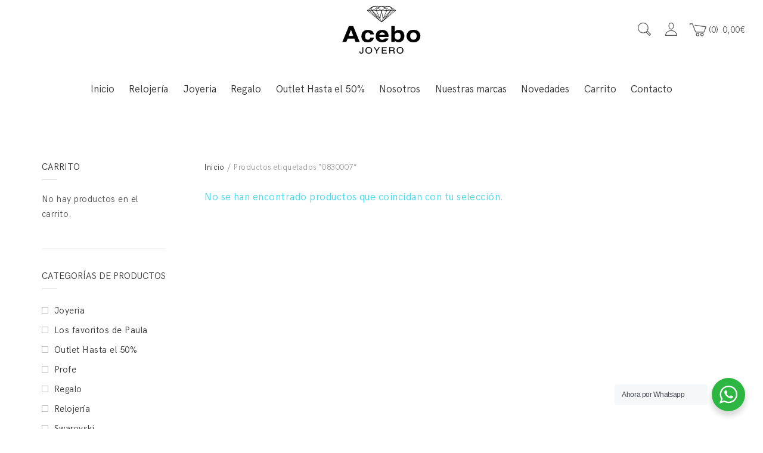

--- FILE ---
content_type: text/css
request_url: https://www.joyeriaacebo.com/wp-content/cache/asset-cleanup/css/item/halena__agni__ajax-product-filter__assets__css__wcapf-styles-css-ve7d3e21644d8343daa8c6c5f2a83aa9b8bed57f7.css
body_size: 461
content:
/*!/wp-content/themes/halena/agni/ajax-product-filter/assets/css/wcapf-styles.css*/.wcapf-widget-hidden{display:none}.wcapf-dropdown-nav{padding-bottom:20px}.wcapf-active-filters a{display:inline-block;background-color:#fff0;padding:2px 7px;margin:0 10px 3px 0;border-radius:0;border:1px solid;border-color:#999;font-size:12px;padding-left:25px;position:relative}.wcapf-active-filters a::before{content:"\e680";font-family:"Pe-icon-7-stroke";margin-right:.53em;font-size:20px;position:absolute;left:2px;top:-5px}.widget .wcapf-layered-nav ul{list-style:none;margin-left:0;padding:0}.wcapf-layered-nav .children{margin:.618em 0 0 1.618em!important}.wcapf-price-filter-wrapper{padding-top:15px}.wcapf-price-filter-wrapper .slider-values p{margin:0;padding:0}.wcapf-before-products{position:relative;z-index:1}.wcapf-before-update{height:100%;position:absolute;width:100%;z-index:2}.select2-results .depth{display:inline-block}.select2-results .depth-1{margin-left:15px}.select2-results .depth-2{margin-left:25px}.select2-results .depth-3{margin-left:35px}.select2-results .depth-4{margin-left:45px}.select2-results .depth-5{margin-left:55px}.select2-hidden-accessible{display:none}.select2-container--default .select2-selection--multiple .select2-selection__choice{margin:5px 5px 0 0!important}.select2-search{margin-bottom:0!important}.select2-search input[type="search"]{padding:inherit;color:inherit;line-height:inherit;-webkit-appearance:none;border-radius:0;font-weight:400;box-shadow:inherit}.select2-results .depth,.select2-container .select2-search--inline,.select2-container--default .select2-selection--single .select2-selection__rendered,.select2-container--default .select2-selection--multiple .select2-selection__choice{font-size:.857em}